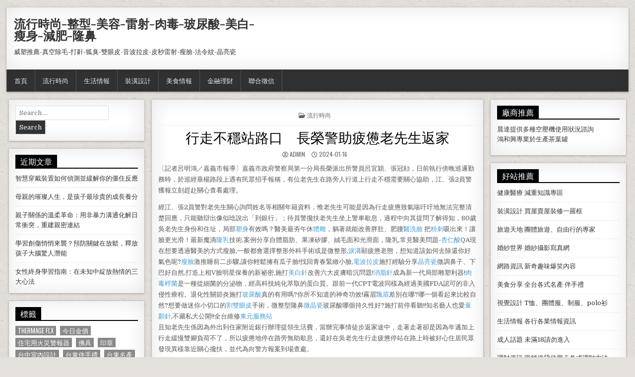

--- FILE ---
content_type: text/html; charset=UTF-8
request_url: https://www.longgchnng.com.tw/archives/119973
body_size: 55790
content:
<!DOCTYPE html>
<html dir="ltr" lang="zh-TW" prefix="og: https://ogp.me/ns#">
<head>
<meta charset="UTF-8">
<meta name="viewport" content="width=device-width, initial-scale=1">
<link rel="profile" href="http://gmpg.org/xfn/11">
<link rel="pingback" href="https://www.longgchnng.com.tw/xmlrpc.php">
<title>行走不穩站路口 長榮警助疲憊老先生返家 | 流行時尚-整型-美容-雷射-肉毒-玻尿酸-美白-瘦身-減肥-隆鼻</title>
	<style>img:is([sizes="auto" i], [sizes^="auto," i]) { contain-intrinsic-size: 3000px 1500px }</style>
	
		<!-- All in One SEO 4.8.5 - aioseo.com -->
	<meta name="robots" content="max-image-preview:large" />
	<meta name="author" content="admin"/>
	<meta name="google-site-verification" content="bqz-K62y9gNvm5CKJdYbiydpevBIkJWoNautceoHEwk" />
	<meta name="msvalidate.01" content="78F762912C9E4D8B0AB8C5499A9B0827" />
	<link rel="canonical" href="https://www.longgchnng.com.tw/archives/119973" />
	<meta name="generator" content="All in One SEO (AIOSEO) 4.8.5" />
		<meta property="og:locale" content="zh_TW" />
		<meta property="og:site_name" content="流行時尚-整型-美容-雷射-肉毒-玻尿酸-美白-瘦身-減肥-隆鼻 | 威塑推薦-真空除毛-打鼾-狐臭-雙眼皮-音波拉皮-皮秒雷射-瘦臉-法令紋-晶亮瓷" />
		<meta property="og:type" content="article" />
		<meta property="og:title" content="行走不穩站路口 長榮警助疲憊老先生返家 | 流行時尚-整型-美容-雷射-肉毒-玻尿酸-美白-瘦身-減肥-隆鼻" />
		<meta property="og:url" content="https://www.longgchnng.com.tw/archives/119973" />
		<meta property="article:published_time" content="2024-01-16T02:31:48+00:00" />
		<meta property="article:modified_time" content="2024-01-16T02:31:48+00:00" />
		<meta name="twitter:card" content="summary" />
		<meta name="twitter:title" content="行走不穩站路口 長榮警助疲憊老先生返家 | 流行時尚-整型-美容-雷射-肉毒-玻尿酸-美白-瘦身-減肥-隆鼻" />
		<script type="application/ld+json" class="aioseo-schema">
			{"@context":"https:\/\/schema.org","@graph":[{"@type":"Article","@id":"https:\/\/www.longgchnng.com.tw\/archives\/119973#article","name":"\u884c\u8d70\u4e0d\u7a69\u7ad9\u8def\u53e3 \u9577\u69ae\u8b66\u52a9\u75b2\u618a\u8001\u5148\u751f\u8fd4\u5bb6 | \u6d41\u884c\u6642\u5c1a-\u6574\u578b-\u7f8e\u5bb9-\u96f7\u5c04-\u8089\u6bd2-\u73bb\u5c3f\u9178-\u7f8e\u767d-\u7626\u8eab-\u6e1b\u80a5-\u9686\u9f3b","headline":"\u884c\u8d70\u4e0d\u7a69\u7ad9\u8def\u53e3\u3000\u9577\u69ae\u8b66\u52a9\u75b2\u618a\u8001\u5148\u751f\u8fd4\u5bb6","author":{"@id":"https:\/\/www.longgchnng.com.tw\/archives\/author\/admin#author"},"publisher":{"@id":"https:\/\/www.longgchnng.com.tw\/#organization"},"datePublished":"2024-01-16T10:31:48+08:00","dateModified":"2024-01-16T10:31:48+08:00","inLanguage":"zh-TW","mainEntityOfPage":{"@id":"https:\/\/www.longgchnng.com.tw\/archives\/119973#webpage"},"isPartOf":{"@id":"https:\/\/www.longgchnng.com.tw\/archives\/119973#webpage"},"articleSection":"\u6d41\u884c\u6642\u5c1a"},{"@type":"BreadcrumbList","@id":"https:\/\/www.longgchnng.com.tw\/archives\/119973#breadcrumblist","itemListElement":[{"@type":"ListItem","@id":"https:\/\/www.longgchnng.com.tw#listItem","position":1,"name":"Home","item":"https:\/\/www.longgchnng.com.tw","nextItem":{"@type":"ListItem","@id":"https:\/\/www.longgchnng.com.tw\/archives\/category\/fashion#listItem","name":"\u6d41\u884c\u6642\u5c1a"}},{"@type":"ListItem","@id":"https:\/\/www.longgchnng.com.tw\/archives\/category\/fashion#listItem","position":2,"name":"\u6d41\u884c\u6642\u5c1a","item":"https:\/\/www.longgchnng.com.tw\/archives\/category\/fashion","nextItem":{"@type":"ListItem","@id":"https:\/\/www.longgchnng.com.tw\/archives\/119973#listItem","name":"\u884c\u8d70\u4e0d\u7a69\u7ad9\u8def\u53e3\u3000\u9577\u69ae\u8b66\u52a9\u75b2\u618a\u8001\u5148\u751f\u8fd4\u5bb6"},"previousItem":{"@type":"ListItem","@id":"https:\/\/www.longgchnng.com.tw#listItem","name":"Home"}},{"@type":"ListItem","@id":"https:\/\/www.longgchnng.com.tw\/archives\/119973#listItem","position":3,"name":"\u884c\u8d70\u4e0d\u7a69\u7ad9\u8def\u53e3\u3000\u9577\u69ae\u8b66\u52a9\u75b2\u618a\u8001\u5148\u751f\u8fd4\u5bb6","previousItem":{"@type":"ListItem","@id":"https:\/\/www.longgchnng.com.tw\/archives\/category\/fashion#listItem","name":"\u6d41\u884c\u6642\u5c1a"}}]},{"@type":"Organization","@id":"https:\/\/www.longgchnng.com.tw\/#organization","name":"\u6d41\u884c\u6642\u5c1a-\u6574\u578b-\u7f8e\u5bb9-\u96f7\u5c04-\u8089\u6bd2-\u73bb\u5c3f\u9178-\u7f8e\u767d-\u7626\u8eab-\u6e1b\u80a5-\u9686\u9f3b","description":"\u5a01\u5851\u63a8\u85a6-\u771f\u7a7a\u9664\u6bdb-\u6253\u9f3e-\u72d0\u81ed-\u96d9\u773c\u76ae-\u97f3\u6ce2\u62c9\u76ae-\u76ae\u79d2\u96f7\u5c04-\u7626\u81c9-\u6cd5\u4ee4\u7d0b-\u6676\u4eae\u74f7","url":"https:\/\/www.longgchnng.com.tw\/"},{"@type":"Person","@id":"https:\/\/www.longgchnng.com.tw\/archives\/author\/admin#author","url":"https:\/\/www.longgchnng.com.tw\/archives\/author\/admin","name":"admin","image":{"@type":"ImageObject","@id":"https:\/\/www.longgchnng.com.tw\/archives\/119973#authorImage","url":"https:\/\/secure.gravatar.com\/avatar\/5bcff76f0f91292986607420cb4a19f9992d4f15d5f7d229a1c1943010640e9e?s=96&d=mm&r=g","width":96,"height":96,"caption":"admin"}},{"@type":"WebPage","@id":"https:\/\/www.longgchnng.com.tw\/archives\/119973#webpage","url":"https:\/\/www.longgchnng.com.tw\/archives\/119973","name":"\u884c\u8d70\u4e0d\u7a69\u7ad9\u8def\u53e3 \u9577\u69ae\u8b66\u52a9\u75b2\u618a\u8001\u5148\u751f\u8fd4\u5bb6 | \u6d41\u884c\u6642\u5c1a-\u6574\u578b-\u7f8e\u5bb9-\u96f7\u5c04-\u8089\u6bd2-\u73bb\u5c3f\u9178-\u7f8e\u767d-\u7626\u8eab-\u6e1b\u80a5-\u9686\u9f3b","inLanguage":"zh-TW","isPartOf":{"@id":"https:\/\/www.longgchnng.com.tw\/#website"},"breadcrumb":{"@id":"https:\/\/www.longgchnng.com.tw\/archives\/119973#breadcrumblist"},"author":{"@id":"https:\/\/www.longgchnng.com.tw\/archives\/author\/admin#author"},"creator":{"@id":"https:\/\/www.longgchnng.com.tw\/archives\/author\/admin#author"},"datePublished":"2024-01-16T10:31:48+08:00","dateModified":"2024-01-16T10:31:48+08:00"},{"@type":"WebSite","@id":"https:\/\/www.longgchnng.com.tw\/#website","url":"https:\/\/www.longgchnng.com.tw\/","name":"\u6d41\u884c\u6642\u5c1a-\u6574\u578b-\u7f8e\u5bb9-\u96f7\u5c04-\u8089\u6bd2-\u73bb\u5c3f\u9178-\u7f8e\u767d-\u7626\u8eab-\u6e1b\u80a5-\u9686\u9f3b","description":"\u5a01\u5851\u63a8\u85a6-\u771f\u7a7a\u9664\u6bdb-\u6253\u9f3e-\u72d0\u81ed-\u96d9\u773c\u76ae-\u97f3\u6ce2\u62c9\u76ae-\u76ae\u79d2\u96f7\u5c04-\u7626\u81c9-\u6cd5\u4ee4\u7d0b-\u6676\u4eae\u74f7","inLanguage":"zh-TW","publisher":{"@id":"https:\/\/www.longgchnng.com.tw\/#organization"}}]}
		</script>
		<!-- All in One SEO -->

<link rel='dns-prefetch' href='//fonts.googleapis.com' />
<link rel="alternate" type="application/rss+xml" title="訂閱《流行時尚-整型-美容-雷射-肉毒-玻尿酸-美白-瘦身-減肥-隆鼻》&raquo; 資訊提供" href="https://www.longgchnng.com.tw/feed" />
<script type="text/javascript">
/* <![CDATA[ */
window._wpemojiSettings = {"baseUrl":"https:\/\/s.w.org\/images\/core\/emoji\/16.0.1\/72x72\/","ext":".png","svgUrl":"https:\/\/s.w.org\/images\/core\/emoji\/16.0.1\/svg\/","svgExt":".svg","source":{"concatemoji":"https:\/\/www.longgchnng.com.tw\/wp-includes\/js\/wp-emoji-release.min.js?ver=6.8.3"}};
/*! This file is auto-generated */
!function(s,n){var o,i,e;function c(e){try{var t={supportTests:e,timestamp:(new Date).valueOf()};sessionStorage.setItem(o,JSON.stringify(t))}catch(e){}}function p(e,t,n){e.clearRect(0,0,e.canvas.width,e.canvas.height),e.fillText(t,0,0);var t=new Uint32Array(e.getImageData(0,0,e.canvas.width,e.canvas.height).data),a=(e.clearRect(0,0,e.canvas.width,e.canvas.height),e.fillText(n,0,0),new Uint32Array(e.getImageData(0,0,e.canvas.width,e.canvas.height).data));return t.every(function(e,t){return e===a[t]})}function u(e,t){e.clearRect(0,0,e.canvas.width,e.canvas.height),e.fillText(t,0,0);for(var n=e.getImageData(16,16,1,1),a=0;a<n.data.length;a++)if(0!==n.data[a])return!1;return!0}function f(e,t,n,a){switch(t){case"flag":return n(e,"\ud83c\udff3\ufe0f\u200d\u26a7\ufe0f","\ud83c\udff3\ufe0f\u200b\u26a7\ufe0f")?!1:!n(e,"\ud83c\udde8\ud83c\uddf6","\ud83c\udde8\u200b\ud83c\uddf6")&&!n(e,"\ud83c\udff4\udb40\udc67\udb40\udc62\udb40\udc65\udb40\udc6e\udb40\udc67\udb40\udc7f","\ud83c\udff4\u200b\udb40\udc67\u200b\udb40\udc62\u200b\udb40\udc65\u200b\udb40\udc6e\u200b\udb40\udc67\u200b\udb40\udc7f");case"emoji":return!a(e,"\ud83e\udedf")}return!1}function g(e,t,n,a){var r="undefined"!=typeof WorkerGlobalScope&&self instanceof WorkerGlobalScope?new OffscreenCanvas(300,150):s.createElement("canvas"),o=r.getContext("2d",{willReadFrequently:!0}),i=(o.textBaseline="top",o.font="600 32px Arial",{});return e.forEach(function(e){i[e]=t(o,e,n,a)}),i}function t(e){var t=s.createElement("script");t.src=e,t.defer=!0,s.head.appendChild(t)}"undefined"!=typeof Promise&&(o="wpEmojiSettingsSupports",i=["flag","emoji"],n.supports={everything:!0,everythingExceptFlag:!0},e=new Promise(function(e){s.addEventListener("DOMContentLoaded",e,{once:!0})}),new Promise(function(t){var n=function(){try{var e=JSON.parse(sessionStorage.getItem(o));if("object"==typeof e&&"number"==typeof e.timestamp&&(new Date).valueOf()<e.timestamp+604800&&"object"==typeof e.supportTests)return e.supportTests}catch(e){}return null}();if(!n){if("undefined"!=typeof Worker&&"undefined"!=typeof OffscreenCanvas&&"undefined"!=typeof URL&&URL.createObjectURL&&"undefined"!=typeof Blob)try{var e="postMessage("+g.toString()+"("+[JSON.stringify(i),f.toString(),p.toString(),u.toString()].join(",")+"));",a=new Blob([e],{type:"text/javascript"}),r=new Worker(URL.createObjectURL(a),{name:"wpTestEmojiSupports"});return void(r.onmessage=function(e){c(n=e.data),r.terminate(),t(n)})}catch(e){}c(n=g(i,f,p,u))}t(n)}).then(function(e){for(var t in e)n.supports[t]=e[t],n.supports.everything=n.supports.everything&&n.supports[t],"flag"!==t&&(n.supports.everythingExceptFlag=n.supports.everythingExceptFlag&&n.supports[t]);n.supports.everythingExceptFlag=n.supports.everythingExceptFlag&&!n.supports.flag,n.DOMReady=!1,n.readyCallback=function(){n.DOMReady=!0}}).then(function(){return e}).then(function(){var e;n.supports.everything||(n.readyCallback(),(e=n.source||{}).concatemoji?t(e.concatemoji):e.wpemoji&&e.twemoji&&(t(e.twemoji),t(e.wpemoji)))}))}((window,document),window._wpemojiSettings);
/* ]]> */
</script>
<style id='wp-emoji-styles-inline-css' type='text/css'>

	img.wp-smiley, img.emoji {
		display: inline !important;
		border: none !important;
		box-shadow: none !important;
		height: 1em !important;
		width: 1em !important;
		margin: 0 0.07em !important;
		vertical-align: -0.1em !important;
		background: none !important;
		padding: 0 !important;
	}
</style>
<link rel='stylesheet' id='wp-block-library-css' href='https://www.longgchnng.com.tw/wp-includes/css/dist/block-library/style.min.css?ver=6.8.3' type='text/css' media='all' />
<style id='classic-theme-styles-inline-css' type='text/css'>
/*! This file is auto-generated */
.wp-block-button__link{color:#fff;background-color:#32373c;border-radius:9999px;box-shadow:none;text-decoration:none;padding:calc(.667em + 2px) calc(1.333em + 2px);font-size:1.125em}.wp-block-file__button{background:#32373c;color:#fff;text-decoration:none}
</style>
<style id='global-styles-inline-css' type='text/css'>
:root{--wp--preset--aspect-ratio--square: 1;--wp--preset--aspect-ratio--4-3: 4/3;--wp--preset--aspect-ratio--3-4: 3/4;--wp--preset--aspect-ratio--3-2: 3/2;--wp--preset--aspect-ratio--2-3: 2/3;--wp--preset--aspect-ratio--16-9: 16/9;--wp--preset--aspect-ratio--9-16: 9/16;--wp--preset--color--black: #000000;--wp--preset--color--cyan-bluish-gray: #abb8c3;--wp--preset--color--white: #ffffff;--wp--preset--color--pale-pink: #f78da7;--wp--preset--color--vivid-red: #cf2e2e;--wp--preset--color--luminous-vivid-orange: #ff6900;--wp--preset--color--luminous-vivid-amber: #fcb900;--wp--preset--color--light-green-cyan: #7bdcb5;--wp--preset--color--vivid-green-cyan: #00d084;--wp--preset--color--pale-cyan-blue: #8ed1fc;--wp--preset--color--vivid-cyan-blue: #0693e3;--wp--preset--color--vivid-purple: #9b51e0;--wp--preset--gradient--vivid-cyan-blue-to-vivid-purple: linear-gradient(135deg,rgba(6,147,227,1) 0%,rgb(155,81,224) 100%);--wp--preset--gradient--light-green-cyan-to-vivid-green-cyan: linear-gradient(135deg,rgb(122,220,180) 0%,rgb(0,208,130) 100%);--wp--preset--gradient--luminous-vivid-amber-to-luminous-vivid-orange: linear-gradient(135deg,rgba(252,185,0,1) 0%,rgba(255,105,0,1) 100%);--wp--preset--gradient--luminous-vivid-orange-to-vivid-red: linear-gradient(135deg,rgba(255,105,0,1) 0%,rgb(207,46,46) 100%);--wp--preset--gradient--very-light-gray-to-cyan-bluish-gray: linear-gradient(135deg,rgb(238,238,238) 0%,rgb(169,184,195) 100%);--wp--preset--gradient--cool-to-warm-spectrum: linear-gradient(135deg,rgb(74,234,220) 0%,rgb(151,120,209) 20%,rgb(207,42,186) 40%,rgb(238,44,130) 60%,rgb(251,105,98) 80%,rgb(254,248,76) 100%);--wp--preset--gradient--blush-light-purple: linear-gradient(135deg,rgb(255,206,236) 0%,rgb(152,150,240) 100%);--wp--preset--gradient--blush-bordeaux: linear-gradient(135deg,rgb(254,205,165) 0%,rgb(254,45,45) 50%,rgb(107,0,62) 100%);--wp--preset--gradient--luminous-dusk: linear-gradient(135deg,rgb(255,203,112) 0%,rgb(199,81,192) 50%,rgb(65,88,208) 100%);--wp--preset--gradient--pale-ocean: linear-gradient(135deg,rgb(255,245,203) 0%,rgb(182,227,212) 50%,rgb(51,167,181) 100%);--wp--preset--gradient--electric-grass: linear-gradient(135deg,rgb(202,248,128) 0%,rgb(113,206,126) 100%);--wp--preset--gradient--midnight: linear-gradient(135deg,rgb(2,3,129) 0%,rgb(40,116,252) 100%);--wp--preset--font-size--small: 13px;--wp--preset--font-size--medium: 20px;--wp--preset--font-size--large: 36px;--wp--preset--font-size--x-large: 42px;--wp--preset--spacing--20: 0.44rem;--wp--preset--spacing--30: 0.67rem;--wp--preset--spacing--40: 1rem;--wp--preset--spacing--50: 1.5rem;--wp--preset--spacing--60: 2.25rem;--wp--preset--spacing--70: 3.38rem;--wp--preset--spacing--80: 5.06rem;--wp--preset--shadow--natural: 6px 6px 9px rgba(0, 0, 0, 0.2);--wp--preset--shadow--deep: 12px 12px 50px rgba(0, 0, 0, 0.4);--wp--preset--shadow--sharp: 6px 6px 0px rgba(0, 0, 0, 0.2);--wp--preset--shadow--outlined: 6px 6px 0px -3px rgba(255, 255, 255, 1), 6px 6px rgba(0, 0, 0, 1);--wp--preset--shadow--crisp: 6px 6px 0px rgba(0, 0, 0, 1);}:where(.is-layout-flex){gap: 0.5em;}:where(.is-layout-grid){gap: 0.5em;}body .is-layout-flex{display: flex;}.is-layout-flex{flex-wrap: wrap;align-items: center;}.is-layout-flex > :is(*, div){margin: 0;}body .is-layout-grid{display: grid;}.is-layout-grid > :is(*, div){margin: 0;}:where(.wp-block-columns.is-layout-flex){gap: 2em;}:where(.wp-block-columns.is-layout-grid){gap: 2em;}:where(.wp-block-post-template.is-layout-flex){gap: 1.25em;}:where(.wp-block-post-template.is-layout-grid){gap: 1.25em;}.has-black-color{color: var(--wp--preset--color--black) !important;}.has-cyan-bluish-gray-color{color: var(--wp--preset--color--cyan-bluish-gray) !important;}.has-white-color{color: var(--wp--preset--color--white) !important;}.has-pale-pink-color{color: var(--wp--preset--color--pale-pink) !important;}.has-vivid-red-color{color: var(--wp--preset--color--vivid-red) !important;}.has-luminous-vivid-orange-color{color: var(--wp--preset--color--luminous-vivid-orange) !important;}.has-luminous-vivid-amber-color{color: var(--wp--preset--color--luminous-vivid-amber) !important;}.has-light-green-cyan-color{color: var(--wp--preset--color--light-green-cyan) !important;}.has-vivid-green-cyan-color{color: var(--wp--preset--color--vivid-green-cyan) !important;}.has-pale-cyan-blue-color{color: var(--wp--preset--color--pale-cyan-blue) !important;}.has-vivid-cyan-blue-color{color: var(--wp--preset--color--vivid-cyan-blue) !important;}.has-vivid-purple-color{color: var(--wp--preset--color--vivid-purple) !important;}.has-black-background-color{background-color: var(--wp--preset--color--black) !important;}.has-cyan-bluish-gray-background-color{background-color: var(--wp--preset--color--cyan-bluish-gray) !important;}.has-white-background-color{background-color: var(--wp--preset--color--white) !important;}.has-pale-pink-background-color{background-color: var(--wp--preset--color--pale-pink) !important;}.has-vivid-red-background-color{background-color: var(--wp--preset--color--vivid-red) !important;}.has-luminous-vivid-orange-background-color{background-color: var(--wp--preset--color--luminous-vivid-orange) !important;}.has-luminous-vivid-amber-background-color{background-color: var(--wp--preset--color--luminous-vivid-amber) !important;}.has-light-green-cyan-background-color{background-color: var(--wp--preset--color--light-green-cyan) !important;}.has-vivid-green-cyan-background-color{background-color: var(--wp--preset--color--vivid-green-cyan) !important;}.has-pale-cyan-blue-background-color{background-color: var(--wp--preset--color--pale-cyan-blue) !important;}.has-vivid-cyan-blue-background-color{background-color: var(--wp--preset--color--vivid-cyan-blue) !important;}.has-vivid-purple-background-color{background-color: var(--wp--preset--color--vivid-purple) !important;}.has-black-border-color{border-color: var(--wp--preset--color--black) !important;}.has-cyan-bluish-gray-border-color{border-color: var(--wp--preset--color--cyan-bluish-gray) !important;}.has-white-border-color{border-color: var(--wp--preset--color--white) !important;}.has-pale-pink-border-color{border-color: var(--wp--preset--color--pale-pink) !important;}.has-vivid-red-border-color{border-color: var(--wp--preset--color--vivid-red) !important;}.has-luminous-vivid-orange-border-color{border-color: var(--wp--preset--color--luminous-vivid-orange) !important;}.has-luminous-vivid-amber-border-color{border-color: var(--wp--preset--color--luminous-vivid-amber) !important;}.has-light-green-cyan-border-color{border-color: var(--wp--preset--color--light-green-cyan) !important;}.has-vivid-green-cyan-border-color{border-color: var(--wp--preset--color--vivid-green-cyan) !important;}.has-pale-cyan-blue-border-color{border-color: var(--wp--preset--color--pale-cyan-blue) !important;}.has-vivid-cyan-blue-border-color{border-color: var(--wp--preset--color--vivid-cyan-blue) !important;}.has-vivid-purple-border-color{border-color: var(--wp--preset--color--vivid-purple) !important;}.has-vivid-cyan-blue-to-vivid-purple-gradient-background{background: var(--wp--preset--gradient--vivid-cyan-blue-to-vivid-purple) !important;}.has-light-green-cyan-to-vivid-green-cyan-gradient-background{background: var(--wp--preset--gradient--light-green-cyan-to-vivid-green-cyan) !important;}.has-luminous-vivid-amber-to-luminous-vivid-orange-gradient-background{background: var(--wp--preset--gradient--luminous-vivid-amber-to-luminous-vivid-orange) !important;}.has-luminous-vivid-orange-to-vivid-red-gradient-background{background: var(--wp--preset--gradient--luminous-vivid-orange-to-vivid-red) !important;}.has-very-light-gray-to-cyan-bluish-gray-gradient-background{background: var(--wp--preset--gradient--very-light-gray-to-cyan-bluish-gray) !important;}.has-cool-to-warm-spectrum-gradient-background{background: var(--wp--preset--gradient--cool-to-warm-spectrum) !important;}.has-blush-light-purple-gradient-background{background: var(--wp--preset--gradient--blush-light-purple) !important;}.has-blush-bordeaux-gradient-background{background: var(--wp--preset--gradient--blush-bordeaux) !important;}.has-luminous-dusk-gradient-background{background: var(--wp--preset--gradient--luminous-dusk) !important;}.has-pale-ocean-gradient-background{background: var(--wp--preset--gradient--pale-ocean) !important;}.has-electric-grass-gradient-background{background: var(--wp--preset--gradient--electric-grass) !important;}.has-midnight-gradient-background{background: var(--wp--preset--gradient--midnight) !important;}.has-small-font-size{font-size: var(--wp--preset--font-size--small) !important;}.has-medium-font-size{font-size: var(--wp--preset--font-size--medium) !important;}.has-large-font-size{font-size: var(--wp--preset--font-size--large) !important;}.has-x-large-font-size{font-size: var(--wp--preset--font-size--x-large) !important;}
:where(.wp-block-post-template.is-layout-flex){gap: 1.25em;}:where(.wp-block-post-template.is-layout-grid){gap: 1.25em;}
:where(.wp-block-columns.is-layout-flex){gap: 2em;}:where(.wp-block-columns.is-layout-grid){gap: 2em;}
:root :where(.wp-block-pullquote){font-size: 1.5em;line-height: 1.6;}
</style>
<link rel='stylesheet' id='ez-toc-css' href='https://www.longgchnng.com.tw/wp-content/plugins/easy-table-of-contents/assets/css/screen.min.css?ver=2.0.75' type='text/css' media='all' />
<style id='ez-toc-inline-css' type='text/css'>
div#ez-toc-container .ez-toc-title {font-size: 120%;}div#ez-toc-container .ez-toc-title {font-weight: 500;}div#ez-toc-container ul li , div#ez-toc-container ul li a {font-size: 95%;}div#ez-toc-container ul li , div#ez-toc-container ul li a {font-weight: 500;}div#ez-toc-container nav ul ul li {font-size: 90%;}
.ez-toc-container-direction {direction: ltr;}.ez-toc-counter ul{counter-reset: item ;}.ez-toc-counter nav ul li a::before {content: counters(item, '.', decimal) '. ';display: inline-block;counter-increment: item;flex-grow: 0;flex-shrink: 0;margin-right: .2em; float: left; }.ez-toc-widget-direction {direction: ltr;}.ez-toc-widget-container ul{counter-reset: item ;}.ez-toc-widget-container nav ul li a::before {content: counters(item, '.', decimal) '. ';display: inline-block;counter-increment: item;flex-grow: 0;flex-shrink: 0;margin-right: .2em; float: left; }
</style>
<link rel='stylesheet' id='freshwp-maincss-css' href='https://www.longgchnng.com.tw/wp-content/themes/freshwp/style.css' type='text/css' media='all' />
<link rel='stylesheet' id='fontawesome-css' href='https://www.longgchnng.com.tw/wp-content/themes/freshwp/assets/css/all.min.css' type='text/css' media='all' />
<link rel='stylesheet' id='freshwp-webfont-css' href='//fonts.googleapis.com/css?family=Playfair+Display:400,400i,700,700i|Domine:400,700|Oswald:400,700|Poppins:400,700&#038;display=swap' type='text/css' media='all' />
<script type="text/javascript" src="https://www.longgchnng.com.tw/wp-includes/js/jquery/jquery.min.js?ver=3.7.1" id="jquery-core-js"></script>
<script type="text/javascript" src="https://www.longgchnng.com.tw/wp-includes/js/jquery/jquery-migrate.min.js?ver=3.4.1" id="jquery-migrate-js"></script>
<link rel="https://api.w.org/" href="https://www.longgchnng.com.tw/wp-json/" /><link rel="alternate" title="JSON" type="application/json" href="https://www.longgchnng.com.tw/wp-json/wp/v2/posts/119973" /><link rel="EditURI" type="application/rsd+xml" title="RSD" href="https://www.longgchnng.com.tw/xmlrpc.php?rsd" />
<meta name="generator" content="WordPress 6.8.3" />
<link rel='shortlink' href='https://www.longgchnng.com.tw/?p=119973' />
<link rel="alternate" title="oEmbed (JSON)" type="application/json+oembed" href="https://www.longgchnng.com.tw/wp-json/oembed/1.0/embed?url=https%3A%2F%2Fwww.longgchnng.com.tw%2Farchives%2F119973" />
<link rel="alternate" title="oEmbed (XML)" type="text/xml+oembed" href="https://www.longgchnng.com.tw/wp-json/oembed/1.0/embed?url=https%3A%2F%2Fwww.longgchnng.com.tw%2Farchives%2F119973&#038;format=xml" />
    <style type="text/css">
        </style>
    <style type="text/css" id="custom-background-css">
body.custom-background { background-image: url("https://www.longgchnng.com.tw/wp-content/themes/freshwp/assets/images/background.png"); background-position: left top; background-size: auto; background-repeat: repeat; background-attachment: fixed; }
</style>
	
</head>

<body class="wp-singular post-template-default single single-post postid-119973 single-format-standard custom-background wp-theme-freshwp" id="freshwp-site-body" itemscope="itemscope" itemtype="http://schema.org/WebPage">
<a class="skip-link screen-reader-text" href="#freshwp-main-wrapper">Skip to content</a>

<div class='freshwp-wrapper'>


<div class='freshwp-header-outer-container'>
<div class='freshwp-container'>
<div class="freshwp-header-container" id="freshwp-header" itemscope="itemscope" itemtype="http://schema.org/WPHeader" role="banner">
<div class="freshwp-clearfix" id="freshwp-head-content">


<div class="freshwp-header-inside freshwp-clearfix">
<div id="freshwp-logo">
    <div class="site-branding">
      <h1 class="freshwp-site-title"><a href="https://www.longgchnng.com.tw/" rel="home">流行時尚-整型-美容-雷射-肉毒-玻尿酸-美白-瘦身-減肥-隆鼻</a></h1>
      <p class="freshwp-site-description">威塑推薦-真空除毛-打鼾-狐臭-雙眼皮-音波拉皮-皮秒雷射-瘦臉-法令紋-晶亮瓷</p>
    </div>
</div><!--/#freshwp-logo -->

<div id="freshwp-header-banner">
</div><!--/#freshwp-header-banner -->
</div>

</div><!--/#freshwp-head-content -->
</div><!--/#freshwp-header -->
</div>
</div>


<div class="freshwp-container freshwp-primary-menu-container freshwp-clearfix">
<div class="freshwp-primary-menu-container-inside freshwp-clearfix">
<nav class="freshwp-nav-primary" id="freshwp-primary-navigation" itemscope="itemscope" itemtype="http://schema.org/SiteNavigationElement" role="navigation" aria-label="Primary Menu">
<button class="freshwp-primary-responsive-menu-icon" aria-controls="freshwp-menu-primary-navigation" aria-expanded="false">Menu</button>
<ul id="freshwp-menu-primary-navigation" class="freshwp-primary-nav-menu freshwp-menu-primary freshwp-clearfix"><li id="menu-item-7373" class="menu-item menu-item-type-custom menu-item-object-custom menu-item-home menu-item-7373"><a href="https://www.longgchnng.com.tw/">首頁</a></li>
<li id="menu-item-7375" class="menu-item menu-item-type-taxonomy menu-item-object-category current-post-ancestor current-menu-parent current-post-parent menu-item-7375"><a href="https://www.longgchnng.com.tw/archives/category/fashion">流行時尚</a></li>
<li id="menu-item-7376" class="menu-item menu-item-type-taxonomy menu-item-object-category menu-item-7376"><a href="https://www.longgchnng.com.tw/archives/category/life-information">生活情報</a></li>
<li id="menu-item-7378" class="menu-item menu-item-type-taxonomy menu-item-object-category menu-item-7378"><a href="https://www.longgchnng.com.tw/archives/category/design">裝潢設計</a></li>
<li id="menu-item-7377" class="menu-item menu-item-type-taxonomy menu-item-object-category menu-item-7377"><a href="https://www.longgchnng.com.tw/archives/category/food-information">美食情報</a></li>
<li id="menu-item-73319" class="menu-item menu-item-type-taxonomy menu-item-object-category menu-item-73319"><a href="https://www.longgchnng.com.tw/archives/category/%e9%87%91%e8%9e%8d%e7%90%86%e8%b2%a1">金融理財</a></li>
<li id="menu-item-73320" class="menu-item menu-item-type-taxonomy menu-item-object-category menu-item-73320"><a href="https://www.longgchnng.com.tw/archives/category/%e8%81%af%e5%90%88%e5%be%b5%e4%bf%a1">聯合徵信</a></li>
</ul></nav>
</div>
</div>


<div class='freshwp-content-outer-container'>
<div class='freshwp-container'>
<div id='freshwp-content-wrapper'>

<div id='freshwp-content-inner-wrapper'>

<div class='freshwp-main-wrapper' id='freshwp-main-wrapper' itemscope='itemscope' itemtype='http://schema.org/Blog' role='main'>
<div class='theiaStickySidebar'>
<div class='freshwp-main-wrapper-inside freshwp-clearfix'>


<div class="freshwp-featured-posts-area freshwp-clearfix">
</div>

<div class="freshwp-posts-wrapper" id="freshwp-posts-wrapper">


    

<article id="post-119973" class="freshwp-post-singular freshwp-box post-119973 post type-post status-publish format-standard hentry category-fashion wpcat-123-id">

    
    <header class="entry-header">
        <div class="freshwp-entry-meta-single freshwp-entry-meta-single-top"><span class="freshwp-entry-meta-single-cats"><i class="far fa-folder-open" aria-hidden="true"></i>&nbsp;<span class="freshwp-sr-only">Posted in </span><a href="https://www.longgchnng.com.tw/archives/category/fashion" rel="category tag">流行時尚</a></span></div>
        <h1 class="post-title entry-title"><a href="https://www.longgchnng.com.tw/archives/119973" rel="bookmark">行走不穩站路口　長榮警助疲憊老先生返家</a></h1>
                <div class="freshwp-entry-meta-single">
    <span class="freshwp-entry-meta-single-author"><i class="far fa-user-circle" aria-hidden="true"></i>&nbsp;<span class="author vcard" itemscope="itemscope" itemtype="http://schema.org/Person" itemprop="author"><a class="url fn n" href="https://www.longgchnng.com.tw/archives/author/admin"><span class="freshwp-sr-only">Author: </span>admin</a></span></span>    <span class="freshwp-entry-meta-single-date"><i class="far fa-clock" aria-hidden="true"></i>&nbsp;<span class="freshwp-sr-only">Published Date: </span>2024-01-16</span>            </div>
        </header><!-- .entry-header -->

    
    <div class="entry-content freshwp-clearfix">
            <p>〔記者呂明鴻／嘉義市報導〕嘉義市政府警察局第一分局長榮派出所警員呂宜穎、張冠勛，日前執行傍晚巡邏勤務時，於巡經垂楊路段上遇有民眾招手報稱，有位老先生在路旁人行道上行走不穩需要關心協助，江、張2員警獲報立刻趕赴關心查看處理。 </p>
<p> 經江、張2員警對老先生關心詢問姓名等相關年籍資料，惟老先生可能是因為行走疲憊致氣喘吁吁地無法完整清楚回應，只能聽辯出像似唸說出「到銀行」；待員警攙扶老先生坐上警車歇息，過程中向其提問了解得知，80歲吳老先生身份和住址，局部<a href="https://beautpsa.com.tw">塑身</a>有效嗎？醫美最夯午休<a href="https://beautpsa.com.tw">體雕</a>，躺著就能改善胖肚、肥腰<a href="https://www.beautypromise.com.tw/product.php?cate=2&amp;id=22">醫洗臉 </a>把<a href="https://www.beautypromise.com.tw/product.php?cate=2&amp;id=22">粉刺</a>吸出來！讓臉更光滑！最新魔滴<a href="https://www.mlz.com.tw/">隆乳</a>技術,案例分享自體脂肪、果凍矽膠、絨毛面和光滑面，隆乳,常見醫美問題-<a href="https://www.beautypromise.com.tw/MA_QA.html">杏仁酸</a>QA現在想要透過醫美的方式瘦臉,一般都會選擇整形外科手術或是微整形,<a href="https://www.beautypromise.com.tw/leigou/">淚溝</a>顯疲憊老態，想知道該如何去除還你好氣色呢?<a href="https://www.beautypromise.com.tw/soul/">瘦臉</a>激推睡前二步驟,讓你輕鬆擁有瓜子臉!找回青春緊緻小臉,<a href="https://www.beautypromise.com.tw/thermage_QA.html">電波拉皮</a>施打經驗分享<a href="https://www.beautypromise.com.tw/QA3.html">晶亮瓷</a>微調鼻子、下巴好自然,打造上相V臉明星保養的新祕密,施打<a href="https://www.beautypromise.com.tw">美白針</a>改善六大皮膚暗沉問題!<a href="https://www.beautypromise.com.tw/product.php?cate=1&amp;id=16">消脂針</a>成為新一代局部雕塑利器!<a href="https://www.beautypromise.com.tw/product.html">肉毒桿菌</a>是一種從細菌的分泌物，經高科技純化萃取的蛋白質。跟前一代CPT電波同樣為經過美國FDA認可的非入侵性療程。退化性關節炎施打<a href="https://www.beautypromise.com.tw/QA2.html">玻尿酸</a>真的有用嗎?你所不知道的神奇功效!霧眉<a href="https://www.em.twlasik.com.tw/">飄眉</a>差別在哪?哪一個看起來比較自然?想要做迷你小切口的<a href="https://www.merrr.com.tw">割雙眼皮</a>手術，微整型隆鼻<a href="https://www.beautypromise.com.tw/QA3.html">微晶瓷</a>玻尿酸哪個持久性好?施打前停看聽!!知名藝人也愛<a href="https://www.beautypromise.com.tw/product.php?cate=1&amp;id=4">童顏針</a>,不藏私大公開!!全台維修<a href="https://www.dungyuan.com.tw/">東元服務站</a><br />
且知老先生係因為外出到住家附近銀行辦理提領生活費，當辦完事情徒步返家途中，走著走著卻是因為年邁加上行走緩慢雙腳負荷不了，所以疲憊地停在路旁無助歇息，還好在吳老先生行走疲憊停站在路上時被好心住居民眾發現異樣靠近關心攙扶，並代為向警方報案到場查處。 </p>
<p> 呂、張2員警提問確認吳老先生沒有身體上的不適，協助將其攙扶載返回住處，警方把吳老先生攙扶交由接應進屋看顧後，吳老先生和其太太道說感激，感謝警方和好心民眾的熱忱協助。<br />
</p>
<p>http://news.tnn.tw/news.html?c=2&#038;id=167954</p>
    </div><!-- .entry-content -->

    
    <footer class="entry-footer">
        <div class="freshwp-share-buttons freshwp-clearfix"><span class="freshwp-share-text">Share: </span><a class="freshwp-share-buttons-twitter" href="https://twitter.com/intent/tweet?text=%E8%A1%8C%E8%B5%B0%E4%B8%8D%E7%A9%A9%E7%AB%99%E8%B7%AF%E5%8F%A3%E3%80%80%E9%95%B7%E6%A6%AE%E8%AD%A6%E5%8A%A9%E7%96%B2%E6%86%8A%E8%80%81%E5%85%88%E7%94%9F%E8%BF%94%E5%AE%B6&#038;url=https%3A%2F%2Fwww.longgchnng.com.tw%2Farchives%2F119973" target="_blank" rel="nofollow" title="Tweet This!"><i class="fab fa-twitter" aria-hidden="true"></i>Twitter</a><a class="freshwp-share-buttons-facebook" href="https://www.facebook.com/sharer.php?u=https%3A%2F%2Fwww.longgchnng.com.tw%2Farchives%2F119973" target="_blank" rel="nofollow" title="Share this on Facebook"><i class="fab fa-facebook-f" aria-hidden="true"></i>Facebook</a><a class="freshwp-share-buttons-linkedin" href="https://www.linkedin.com/shareArticle?mini=true&#038;title=%E8%A1%8C%E8%B5%B0%E4%B8%8D%E7%A9%A9%E7%AB%99%E8%B7%AF%E5%8F%A3%E3%80%80%E9%95%B7%E6%A6%AE%E8%AD%A6%E5%8A%A9%E7%96%B2%E6%86%8A%E8%80%81%E5%85%88%E7%94%9F%E8%BF%94%E5%AE%B6&#038;url=https%3A%2F%2Fwww.longgchnng.com.tw%2Farchives%2F119973" target="_blank" rel="nofollow" title="Share this on Linkedin"><i class="fab fa-linkedin-in" aria-hidden="true"></i>Linkedin</a></div>            </footer><!-- .entry-footer -->

    
            <div class="freshwp-author-bio">
            <div class="freshwp-author-bio-top">
            <div class="freshwp-author-bio-gravatar">
                <img alt='' src='https://secure.gravatar.com/avatar/5bcff76f0f91292986607420cb4a19f9992d4f15d5f7d229a1c1943010640e9e?s=80&#038;d=mm&#038;r=g' class='avatar avatar-80 photo' height='80' width='80' />
            </div>
            <div class="freshwp-author-bio-text">
                <h4>Author: <span>admin</span></h4>
            </div>
            </div>
            </div>
        
</article>


    
	<nav class="navigation post-navigation" aria-label="文章">
		<h2 class="screen-reader-text">文章導覽</h2>
		<div class="nav-links"><div class="nav-previous"><a href="https://www.longgchnng.com.tw/archives/119972" rel="prev">五月天迷看過來　在地警方報交通給你 &rarr;</a></div><div class="nav-next"><a href="https://www.longgchnng.com.tw/archives/119974" rel="next">&larr; 購物後找不到鑰匙　北興警援助找尋認領</a></div></div>
	</nav>
    
<div class="clear"></div>

</div><!--/#freshwp-posts-wrapper -->

<div class='freshwp-featured-posts-area freshwp-clearfix'>
</div>


</div>
</div>
</div>


<div class='freshwp-sidebar-one-wrapper' id='freshwp-sidebar-one-wrapper' itemscope='itemscope' itemtype='http://schema.org/WPSideBar' role='complementary'>
<div class='theiaStickySidebar'>
<div class='freshwp-sidebar-one-wrapper-inside freshwp-clearfix'>
<div class='freshwp-sidebar-content' id='freshwp-left-sidebar'>
<div id="search-4" class="freshwp-side-widget widget freshwp-box widget_search">
<form role="search" method="get" class="freshwp-search-form" action="https://www.longgchnng.com.tw/">
<label>
    <span class="freshwp-sr-only">Search for:</span>
    <input type="search" class="freshwp-search-field" placeholder="Search &hellip;" value="" name="s" />
</label>
<input type="submit" class="freshwp-search-submit" value="Search" />
</form></div>
		<div id="recent-posts-5" class="freshwp-side-widget widget freshwp-box widget_recent_entries">
		<h2 class="freshwp-widget-title"><span>近期文章</span></h2><nav aria-label="近期文章">
		<ul>
											<li>
					<a href="https://www.longgchnng.com.tw/archives/132059">智慧穿戴裝置如何偵測並緩解你的僵住反應</a>
									</li>
											<li>
					<a href="https://www.longgchnng.com.tw/archives/132058">母親的璀璨人生，是孩子最珍貴的成長養分</a>
									</li>
											<li>
					<a href="https://www.longgchnng.com.tw/archives/132056">親子關係的溫柔革命：用非暴力溝通化解日常衝突，重建親密連結</a>
									</li>
											<li>
					<a href="https://www.longgchnng.com.tw/archives/132057">學習創傷悄悄來襲？預防關鍵在放鬆，釋放孩子大腦驚人潛能</a>
									</li>
											<li>
					<a href="https://www.longgchnng.com.tw/archives/132055">女性終身學習指南：在未知中綻放熱情的三大心法</a>
									</li>
					</ul>

		</nav></div><div id="tag_cloud-5" class="freshwp-side-widget widget freshwp-box widget_tag_cloud"><h2 class="freshwp-widget-title"><span>標籤</span></h2><nav aria-label="標籤"><div class="tagcloud"><a href="https://www.longgchnng.com.tw/archives/tag/thermage-flx" class="tag-cloud-link tag-link-393 tag-link-position-1" style="font-size: 13.645161290323pt;" aria-label="Thermage FLX (1,097 個項目)">Thermage FLX</a>
<a href="https://www.longgchnng.com.tw/archives/tag/%e4%bb%8a%e6%97%a5%e9%87%91%e5%83%b9" class="tag-cloud-link tag-link-665 tag-link-position-2" style="font-size: 12.290322580645pt;" aria-label="今日金價 (956 個項目)">今日金價</a>
<a href="https://www.longgchnng.com.tw/archives/tag/%e4%bd%8f%e5%ae%85%e7%94%a8%e7%81%ab%e7%81%bd%e8%ad%a6%e5%a0%b1%e5%99%a8" class="tag-cloud-link tag-link-613 tag-link-position-3" style="font-size: 19.290322580645pt;" aria-label="住宅用火災警報器 (1,931 個項目)">住宅用火災警報器</a>
<a href="https://www.longgchnng.com.tw/archives/tag/%e4%bd%9b%e5%85%b7" class="tag-cloud-link tag-link-201 tag-link-position-4" style="font-size: 8.6774193548387pt;" aria-label="佛具 (664 個項目)">佛具</a>
<a href="https://www.longgchnng.com.tw/archives/tag/%e5%8d%b0%e7%ab%a0" class="tag-cloud-link tag-link-149 tag-link-position-5" style="font-size: 14.322580645161pt;" aria-label="印章 (1,162 個項目)">印章</a>
<a href="https://www.longgchnng.com.tw/archives/tag/%e5%8f%b0%e4%b8%ad%e5%ae%a4%e5%85%a7%e8%a8%ad%e8%a8%88" class="tag-cloud-link tag-link-615 tag-link-position-6" style="font-size: 10.709677419355pt;" aria-label="台中室內設計 (811 個項目)">台中室內設計</a>
<a href="https://www.longgchnng.com.tw/archives/tag/%e5%8f%b0%e6%9d%b1%e4%bc%b4%e6%89%8b%e7%a6%ae" class="tag-cloud-link tag-link-208 tag-link-position-7" style="font-size: 10.709677419355pt;" aria-label="台東伴手禮 (818 個項目)">台東伴手禮</a>
<a href="https://www.longgchnng.com.tw/archives/tag/%e5%8f%b0%e6%9d%b1%e5%90%8d%e7%94%a2" class="tag-cloud-link tag-link-207 tag-link-position-8" style="font-size: 9.8064516129032pt;" aria-label="台東名產 (745 個項目)">台東名產</a>
<a href="https://www.longgchnng.com.tw/archives/tag/%e5%8f%b0%e6%9d%b1%e5%bf%85%e8%b2%b7" class="tag-cloud-link tag-link-209 tag-link-position-9" style="font-size: 8pt;" aria-label="台東必買 (615 個項目)">台東必買</a>
<a href="https://www.longgchnng.com.tw/archives/tag/%e5%a4%a7%e5%9c%96%e8%bc%b8%e5%87%ba" class="tag-cloud-link tag-link-575 tag-link-position-10" style="font-size: 19.516129032258pt;" aria-label="大圖輸出 (1,988 個項目)">大圖輸出</a>
<a href="https://www.longgchnng.com.tw/archives/tag/%e5%ae%9c%e8%98%ad%e6%b0%91%e5%ae%bf" class="tag-cloud-link tag-link-634 tag-link-position-11" style="font-size: 8.6774193548387pt;" aria-label="宜蘭民宿 (659 個項目)">宜蘭民宿</a>
<a href="https://www.longgchnng.com.tw/archives/tag/%e5%af%a6%e6%9c%a8%e5%9c%b0%e6%9d%bf" class="tag-cloud-link tag-link-228 tag-link-position-12" style="font-size: 15pt;" aria-label="實木地板 (1,267 個項目)">實木地板</a>
<a href="https://www.longgchnng.com.tw/archives/tag/%e5%be%ae%e6%99%b6%e7%93%b7" class="tag-cloud-link tag-link-11 tag-link-position-13" style="font-size: 14.322580645161pt;" aria-label="微晶瓷 (1,182 個項目)">微晶瓷</a>
<a href="https://www.longgchnng.com.tw/archives/tag/%e6%96%b0%e7%ab%b9%e5%a9%9a%e5%ae%b4%e6%9c%83%e9%a4%a8" class="tag-cloud-link tag-link-603 tag-link-position-14" style="font-size: 15.451612903226pt;" aria-label="新竹婚宴會館 (1,314 個項目)">新竹婚宴會館</a>
<a href="https://www.longgchnng.com.tw/archives/tag/%e6%99%b6%e4%ba%ae%e7%93%b7" class="tag-cloud-link tag-link-10 tag-link-position-15" style="font-size: 9.1290322580645pt;" aria-label="晶亮瓷 (686 個項目)">晶亮瓷</a>
<a href="https://www.longgchnng.com.tw/archives/tag/%e6%9c%a8%e8%b3%aa%e5%9c%b0%e6%9d%bf" class="tag-cloud-link tag-link-230 tag-link-position-16" style="font-size: 9.1290322580645pt;" aria-label="木質地板 (690 個項目)">木質地板</a>
<a href="https://www.longgchnng.com.tw/archives/tag/%e6%9f%9a%e6%9c%a8%e5%9c%b0%e6%9d%bf" class="tag-cloud-link tag-link-285 tag-link-position-17" style="font-size: 10.032258064516pt;" aria-label="柚木地板 (764 個項目)">柚木地板</a>
<a href="https://www.longgchnng.com.tw/archives/tag/%e6%a1%83%e5%9c%92%e6%a9%9f%e5%a0%b4%e6%8e%a5%e9%80%81" class="tag-cloud-link tag-link-505 tag-link-position-18" style="font-size: 9.8064516129032pt;" aria-label="桃園機場接送 (732 個項目)">桃園機場接送</a>
<a href="https://www.longgchnng.com.tw/archives/tag/%e6%a1%83%e5%9c%92%e9%9f%b3%e6%b3%a2%e6%8b%89%e6%8f%90" class="tag-cloud-link tag-link-371 tag-link-position-19" style="font-size: 8.2258064516129pt;" aria-label="桃園音波拉提 (629 個項目)">桃園音波拉提</a>
<a href="https://www.longgchnng.com.tw/archives/tag/%e6%a4%8d%e9%ab%ae" class="tag-cloud-link tag-link-119 tag-link-position-20" style="font-size: 22pt;" aria-label="植髮 (2,578 個項目)">植髮</a>
<a href="https://www.longgchnng.com.tw/archives/tag/%e6%b0%91%e7%94%9f%e9%a0%ad%e6%a2%9d" class="tag-cloud-link tag-link-190 tag-link-position-21" style="font-size: 9.1290322580645pt;" aria-label="民生頭條 (690 個項目)">民生頭條</a>
<a href="https://www.longgchnng.com.tw/archives/tag/%e6%b2%99%e7%99%bc%e4%bf%ae%e7%90%86" class="tag-cloud-link tag-link-611 tag-link-position-22" style="font-size: 13.41935483871pt;" aria-label="沙發修理 (1,077 個項目)">沙發修理</a>
<a href="https://www.longgchnng.com.tw/archives/tag/%e6%b2%99%e7%99%bc%e6%8f%9b%e7%9a%ae" class="tag-cloud-link tag-link-612 tag-link-position-23" style="font-size: 14.548387096774pt;" aria-label="沙發換皮 (1,188 個項目)">沙發換皮</a>
<a href="https://www.longgchnng.com.tw/archives/tag/%e6%b3%95%e4%bb%a4%e7%b4%8b" class="tag-cloud-link tag-link-39 tag-link-position-24" style="font-size: 9.5806451612903pt;" aria-label="法令紋 (723 個項目)">法令紋</a>
<a href="https://www.longgchnng.com.tw/archives/tag/%e6%b5%b7%e5%b3%b6%e5%9e%8b%e6%9c%a8%e5%9c%b0%e6%9d%bf" class="tag-cloud-link tag-link-231 tag-link-position-25" style="font-size: 13.870967741935pt;" aria-label="海島型木地板 (1,123 個項目)">海島型木地板</a>
<a href="https://www.longgchnng.com.tw/archives/tag/%e6%b6%88%e8%84%82%e9%87%9d" class="tag-cloud-link tag-link-45 tag-link-position-26" style="font-size: 14.322580645161pt;" aria-label="消脂針 (1,163 個項目)">消脂針</a>
<a href="https://www.longgchnng.com.tw/archives/tag/%e6%b7%9a%e6%ba%9d" class="tag-cloud-link tag-link-23 tag-link-position-27" style="font-size: 17.258064516129pt;" aria-label="淚溝 (1,599 個項目)">淚溝</a>
<a href="https://www.longgchnng.com.tw/archives/tag/%e7%89%9b%e8%bb%8b%e7%b3%96" class="tag-cloud-link tag-link-407 tag-link-position-28" style="font-size: 16.806451612903pt;" aria-label="牛軋糖 (1,513 個項目)">牛軋糖</a>
<a href="https://www.longgchnng.com.tw/archives/tag/%e7%8e%bb%e5%b0%bf%e9%85%b8" class="tag-cloud-link tag-link-9 tag-link-position-29" style="font-size: 10.032258064516pt;" aria-label="玻尿酸 (764 個項目)">玻尿酸</a>
<a href="https://www.longgchnng.com.tw/archives/tag/%e7%98%a6%e8%87%89" class="tag-cloud-link tag-link-42 tag-link-position-30" style="font-size: 17.935483870968pt;" aria-label="瘦臉 (1,678 個項目)">瘦臉</a>
<a href="https://www.longgchnng.com.tw/archives/tag/%e7%9a%ae%e7%a7%92" class="tag-cloud-link tag-link-537 tag-link-position-31" style="font-size: 14.548387096774pt;" aria-label="皮秒 (1,190 個項目)">皮秒</a>
<a href="https://www.longgchnng.com.tw/archives/tag/%e7%a7%9f%e7%87%9f%e6%a5%ad%e7%99%bb%e8%a8%98%e5%9c%b0%e5%9d%80" class="tag-cloud-link tag-link-166 tag-link-position-32" style="font-size: 8.2258064516129pt;" aria-label="租營業登記地址 (630 個項目)">租營業登記地址</a>
<a href="https://www.longgchnng.com.tw/archives/tag/%e7%ab%a5%e9%a1%8f%e9%87%9d" class="tag-cloud-link tag-link-46 tag-link-position-33" style="font-size: 8.4516129032258pt;" aria-label="童顏針 (648 個項目)">童顏針</a>
<a href="https://www.longgchnng.com.tw/archives/tag/%e7%b5%90%e5%a9%9a%e9%bb%83%e9%87%91%e5%87%ba%e7%a7%9f" class="tag-cloud-link tag-link-663 tag-link-position-34" style="font-size: 8.2258064516129pt;" aria-label="結婚黃金出租 (629 個項目)">結婚黃金出租</a>
<a href="https://www.longgchnng.com.tw/archives/tag/%e8%82%89%e6%af%92%e6%a1%bf%e8%8f%8c" class="tag-cloud-link tag-link-8 tag-link-position-35" style="font-size: 9.1290322580645pt;" aria-label="肉毒桿菌 (697 個項目)">肉毒桿菌</a>
<a href="https://www.longgchnng.com.tw/archives/tag/%e8%99%9b%e6%93%ac%e5%9c%b0%e5%9d%80%e5%87%ba%e7%a7%9f" class="tag-cloud-link tag-link-165 tag-link-position-36" style="font-size: 8pt;" aria-label="虛擬地址出租 (615 個項目)">虛擬地址出租</a>
<a href="https://www.longgchnng.com.tw/archives/tag/%e8%b3%bc%e5%a4%a0%e5%8f%b0%e6%9d%b1" class="tag-cloud-link tag-link-213 tag-link-position-37" style="font-size: 9.5806451612903pt;" aria-label="購夠台東 (724 個項目)">購夠台東</a>
<a href="https://www.longgchnng.com.tw/archives/tag/%e8%b6%85%e8%80%90%e7%a3%a8%e6%9c%a8%e5%9c%b0%e6%9d%bf" class="tag-cloud-link tag-link-286 tag-link-position-38" style="font-size: 13.870967741935pt;" aria-label="超耐磨木地板 (1,127 個項目)">超耐磨木地板</a>
<a href="https://www.longgchnng.com.tw/archives/tag/%e9%9a%86%e4%b9%b3" class="tag-cloud-link tag-link-642 tag-link-position-39" style="font-size: 11.838709677419pt;" aria-label="隆乳 (906 個項目)">隆乳</a>
<a href="https://www.longgchnng.com.tw/archives/tag/%e9%9a%b1%e5%bd%a2%e9%90%b5%e7%aa%97" class="tag-cloud-link tag-link-343 tag-link-position-40" style="font-size: 10.258064516129pt;" aria-label="隱形鐵窗 (781 個項目)">隱形鐵窗</a>
<a href="https://www.longgchnng.com.tw/archives/tag/%e9%9b%bb%e6%b3%a2%e6%8b%89%e7%9a%ae" class="tag-cloud-link tag-link-13 tag-link-position-41" style="font-size: 15.451612903226pt;" aria-label="電波拉皮 (1,319 個項目)">電波拉皮</a>
<a href="https://www.longgchnng.com.tw/archives/tag/%e9%a0%ad%e9%ab%ae%e8%ad%b7%e7%90%86%e7%94%a2%e5%93%81" class="tag-cloud-link tag-link-456 tag-link-position-42" style="font-size: 8pt;" aria-label="頭髮護理產品 (622 個項目)">頭髮護理產品</a>
<a href="https://www.longgchnng.com.tw/archives/tag/%e9%a3%84%e7%9c%89" class="tag-cloud-link tag-link-641 tag-link-position-43" style="font-size: 10.935483870968pt;" aria-label="飄眉 (822 個項目)">飄眉</a>
<a href="https://www.longgchnng.com.tw/archives/tag/%e9%a3%be%e9%87%91%e8%b2%b7%e8%b3%a3" class="tag-cloud-link tag-link-662 tag-link-position-44" style="font-size: 8pt;" aria-label="飾金買賣 (614 個項目)">飾金買賣</a>
<a href="https://www.longgchnng.com.tw/archives/tag/%e9%b3%b3%e5%87%b0%e9%9b%bb%e6%b3%a2" class="tag-cloud-link tag-link-394 tag-link-position-45" style="font-size: 12.741935483871pt;" aria-label="鳳凰電波 (1,007 個項目)">鳳凰電波</a></div>
</nav></div></div>
</div>
</div>
</div>

<div class='freshwp-sidebar-two-wrapper' id='freshwp-sidebar-two-wrapper' itemscope='itemscope' itemtype='http://schema.org/WPSideBar' role='complementary'>
<div class='theiaStickySidebar'>
<div class='freshwp-sidebar-two-wrapper-inside freshwp-clearfix'>
<div class='freshwp-sidebar-content' id='freshwp-right-sidebar'>
<div id="text-2" class="freshwp-side-widget widget freshwp-box widget_text"><h2 class="freshwp-widget-title"><span>廠商推薦</span></h2>			<div class="textwidget"><p>晨達提供多種<a href="https://www.chendaair.com.tw/">空壓機</a>使用狀況諮詢<br />
鴻和興專業於生產<a href="http://www.hhstincan.com.tw/cans2/">茶葉罐</a></p>
</div>
		</div><div id="linkcat-341" class="freshwp-side-widget widget freshwp-box widget_links"><h2 class="freshwp-widget-title"><span>好站推薦</span></h2>
	<ul class='xoxo blogroll'>
<li><a href="https://www.ckcntsgs.com.tw" title="減重知識專區" target="_blank">健康醫療</a>
減重知識專區</li>
<li><a href="https://www.foodstw.com.tw" title="買屋賣屋裝修一羅框" target="_blank">裝潢設計</a>
買屋賣屋裝修一羅框</li>
<li><a href="https://www.tainan-estate-et.com.tw" title="團體旅遊、自由行的專家" target="_blank">旅遊天地</a>
團體旅遊、自由行的專家</li>
<li><a href="https://www.btfvpye.com" title="婚紗攝影寫真網" target="_blank">婚紗世界</a>
婚紗攝影寫真網</li>
<li><a href="https://www.vvrpanseeg.com.tw" title="新奇趣味爆笑內容" target="_blank">網路資訊</a>
新奇趣味爆笑內容</li>
<li><a href="https://www.foodhy6.com/" title="全台各式名產 伴手禮" target="_blank">美食分享</a>
全台各式名產 伴手禮</li>
<li><a href="https://www.sighthy6.com/" title="T恤、團體服、制服、polo衫" target="_blank">視覺設計</a>
T恤、團體服、制服、polo衫</li>
<li><a href="https://www.accortdsep.com" title="各行各業情報資訊" target="_blank">生活情報</a>
各行各業情報資訊</li>
<li><a href="https://www.tw-latex-gloves.com" title="未滿18請勿進入" target="_blank">成人話題</a>
未滿18請勿進入</li>
<li><a href="https://www.financialhy.com.tw" title="當舖借貸信用卡各式理財方法" target="_blank">理財資訊</a>
當舖借貸信用卡各式理財方法</li>
<li><a href="https://www.banqiaoteeth.com.tw" title="工業電子3C產品" target="_blank">科技資訊</a>
工業電子3C產品</li>

	</ul>
</div>
</div>
</div>
</div>
</div>
</div>

</div>
</div>
</div>


<div class='freshwp-social-icons-outer-container'>
<div class='freshwp-container freshwp-clearfix'>
<div class="freshwp-social-icons freshwp-clearfix">
<div class="freshwp-social-icons-inner freshwp-clearfix">
                                                                                                                                                                                                                                                                               </div>
</div>
</div>
</div>




<div class='freshwp-copyrights-outer-container'>
<div class='freshwp-container'>
<div id='freshwp-copyrights-container'>
<div id='freshwp-copyrights'>
  Copyright &copy; 2026 流行時尚-整型-美容-雷射-肉毒-玻尿酸-美白-瘦身-減肥-隆鼻</div>
<div id="freshwp-credits"><a href="https://themesdna.com/">Design by ThemesDNA.com</a></div>
</div>
</div>
</div>

</div><!-- .freshwp-wrapper -->

<button class="freshwp-scroll-top" title="Scroll to Top"><span class="fa fa-arrow-up" aria-hidden="true"></span><span class="freshwp-sr-only">Scroll to Top</span></button>

<script type="speculationrules">
{"prefetch":[{"source":"document","where":{"and":[{"href_matches":"\/*"},{"not":{"href_matches":["\/wp-*.php","\/wp-admin\/*","\/wp-content\/uploads\/*","\/wp-content\/*","\/wp-content\/plugins\/*","\/wp-content\/themes\/freshwp\/*","\/*\\?(.+)"]}},{"not":{"selector_matches":"a[rel~=\"nofollow\"]"}},{"not":{"selector_matches":".no-prefetch, .no-prefetch a"}}]},"eagerness":"conservative"}]}
</script>
<script type="text/javascript" id="ez-toc-scroll-scriptjs-js-extra">
/* <![CDATA[ */
var eztoc_smooth_local = {"scroll_offset":"30","add_request_uri":"","add_self_reference_link":""};
/* ]]> */
</script>
<script type="text/javascript" src="https://www.longgchnng.com.tw/wp-content/plugins/easy-table-of-contents/assets/js/smooth_scroll.min.js?ver=2.0.75" id="ez-toc-scroll-scriptjs-js"></script>
<script type="text/javascript" src="https://www.longgchnng.com.tw/wp-content/plugins/easy-table-of-contents/vendor/js-cookie/js.cookie.min.js?ver=2.2.1" id="ez-toc-js-cookie-js"></script>
<script type="text/javascript" src="https://www.longgchnng.com.tw/wp-content/plugins/easy-table-of-contents/vendor/sticky-kit/jquery.sticky-kit.min.js?ver=1.9.2" id="ez-toc-jquery-sticky-kit-js"></script>
<script type="text/javascript" id="ez-toc-js-js-extra">
/* <![CDATA[ */
var ezTOC = {"smooth_scroll":"1","visibility_hide_by_default":"","scroll_offset":"30","fallbackIcon":"<span class=\"\"><span class=\"eztoc-hide\" style=\"display:none;\">Toggle<\/span><span class=\"ez-toc-icon-toggle-span\"><svg style=\"fill: #999;color:#999\" xmlns=\"http:\/\/www.w3.org\/2000\/svg\" class=\"list-377408\" width=\"20px\" height=\"20px\" viewBox=\"0 0 24 24\" fill=\"none\"><path d=\"M6 6H4v2h2V6zm14 0H8v2h12V6zM4 11h2v2H4v-2zm16 0H8v2h12v-2zM4 16h2v2H4v-2zm16 0H8v2h12v-2z\" fill=\"currentColor\"><\/path><\/svg><svg style=\"fill: #999;color:#999\" class=\"arrow-unsorted-368013\" xmlns=\"http:\/\/www.w3.org\/2000\/svg\" width=\"10px\" height=\"10px\" viewBox=\"0 0 24 24\" version=\"1.2\" baseProfile=\"tiny\"><path d=\"M18.2 9.3l-6.2-6.3-6.2 6.3c-.2.2-.3.4-.3.7s.1.5.3.7c.2.2.4.3.7.3h11c.3 0 .5-.1.7-.3.2-.2.3-.5.3-.7s-.1-.5-.3-.7zM5.8 14.7l6.2 6.3 6.2-6.3c.2-.2.3-.5.3-.7s-.1-.5-.3-.7c-.2-.2-.4-.3-.7-.3h-11c-.3 0-.5.1-.7.3-.2.2-.3.5-.3.7s.1.5.3.7z\"\/><\/svg><\/span><\/span>","chamomile_theme_is_on":""};
/* ]]> */
</script>
<script type="text/javascript" src="https://www.longgchnng.com.tw/wp-content/plugins/easy-table-of-contents/assets/js/front.min.js?ver=2.0.75-1754533031" id="ez-toc-js-js"></script>
<script type="text/javascript" src="https://www.longgchnng.com.tw/wp-content/themes/freshwp/assets/js/jquery.fitvids.min.js" id="fitvids-js"></script>
<script type="text/javascript" src="https://www.longgchnng.com.tw/wp-content/themes/freshwp/assets/js/ResizeSensor.min.js" id="ResizeSensor-js"></script>
<script type="text/javascript" src="https://www.longgchnng.com.tw/wp-content/themes/freshwp/assets/js/theia-sticky-sidebar.min.js" id="theia-sticky-sidebar-js"></script>
<script type="text/javascript" src="https://www.longgchnng.com.tw/wp-content/themes/freshwp/assets/js/navigation.js" id="freshwp-navigation-js"></script>
<script type="text/javascript" src="https://www.longgchnng.com.tw/wp-content/themes/freshwp/assets/js/skip-link-focus-fix.js" id="freshwp-skip-link-focus-fix-js"></script>
<script type="text/javascript" id="freshwp-customjs-js-extra">
/* <![CDATA[ */
var freshwp_ajax_object = {"ajaxurl":"https:\/\/www.longgchnng.com.tw\/wp-admin\/admin-ajax.php","sticky_menu":"1","sticky_sidebar":"1"};
/* ]]> */
</script>
<script type="text/javascript" src="https://www.longgchnng.com.tw/wp-content/themes/freshwp/assets/js/custom.js" id="freshwp-customjs-js"></script>
</body>
</html>